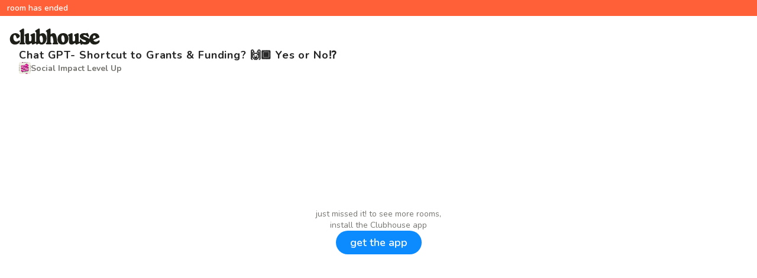

--- FILE ---
content_type: text/html; charset=utf-8
request_url: https://www.clubhouse.com/room/xpQwB9oK?utm_medium=club_replay
body_size: 4081
content:
<!DOCTYPE html><html><head><title data-next-head="">Join Chat GPT- Shortcut to Grants &amp; Funding? 🙌🏾 Yes or No⁉️</title><meta charSet="UTF-8" data-next-head=""/><meta http-equiv="X-UA-Compatible" content="ie=edge" data-next-head=""/><meta name="viewport" content="width=device-width, initial-scale=1, maximum-scale=2, shrink-to-fit=no" data-next-head=""/><link href="/static/site.webmanifest" rel="manifest" data-next-head=""/><meta name="theme-color" content="#F2EFE4" data-next-head=""/><meta name="archive.org_bot" content="noindex" data-next-head=""/><meta name="title" content="Join Chat GPT- Shortcut to Grants &amp; Funding? 🙌🏾 Yes or No⁉️" data-next-head=""/><meta name="description" content="You were invited to join this live room" data-next-head=""/><meta property="og:type" content="website" data-next-head=""/><meta property="og:site_name" content="Clubhouse" data-next-head=""/><meta property="og:title" content="Join Chat GPT- Shortcut to Grants &amp; Funding? 🙌🏾 Yes or No⁉️" data-next-head=""/><meta property="og:description" content="You were invited to join this live room" data-next-head=""/><meta name="twitter:site" content="@clubhouse" data-next-head=""/><meta name="twitter:title" content="Join Chat GPT- Shortcut to Grants &amp; Funding? 🙌🏾 Yes or No⁉️" data-next-head=""/><meta name="twitter:description" content="You were invited to join this live room" data-next-head=""/><meta property="og:url" content="https://www.clubhouse.com/room/xpQwB9oK" data-next-head=""/><meta name="twitter:url" content="https://www.clubhouse.com/room/xpQwB9oK" data-next-head=""/><meta property="og:image" content="https://share.clubhouse.com/og/room/xpQwB9oK.png" data-next-head=""/><meta name="twitter:image" content="https://share.clubhouse.com/og/room/xpQwB9oK.png" data-next-head=""/><meta name="twitter:card" content="summary_large_image" data-next-head=""/><meta name="og:image:width" content="900" data-next-head=""/><meta name="og:image:height" content="471" data-next-head=""/><link href="https://static-assets.clubhouseapi.com/static/favicon.ico" rel="shortcut icon" type="image/x-icon" data-next-head=""/><link href="https://static-assets.clubhouseapi.com/static/apple-touch-icon.png" rel="apple-touch-icon" sizes="180x180" data-next-head=""/><link href="https://static-assets.clubhouseapi.com/static/favicon-32x32.png" rel="icon" sizes="32x32" type="image/png" data-next-head=""/><link href="https://static-assets.clubhouseapi.com/static/favicon-16x16.png" rel="icon" sizes="16x16" type="image/png" data-next-head=""/><link href="https://fonts.googleapis.com/css?family=Nunito:300,400,600,700,800,900&amp;display=swap" rel="stylesheet"/><link rel="preload" href="/_next/static/css/1a8327962a15e29f.css" as="style"/><link rel="stylesheet" href="/_next/static/css/1a8327962a15e29f.css" data-n-g=""/><link rel="preload" href="/_next/static/css/bceb42a32d043c1f.css" as="style"/><link rel="stylesheet" href="/_next/static/css/bceb42a32d043c1f.css" data-n-p=""/><noscript data-n-css=""></noscript><script defer="" nomodule="" src="/_next/static/chunks/polyfills-42372ed130431b0a.js"></script><script src="/_next/static/chunks/webpack-a527aa75265ba847.js" defer=""></script><script src="/_next/static/chunks/framework-9eecfdb87c0ba10f.js" defer=""></script><script src="/_next/static/chunks/main-4ce88409eeee7e38.js" defer=""></script><script src="/_next/static/chunks/pages/_app-957c6c9c77f5a8a5.js" defer=""></script><script src="/_next/static/chunks/1877-9053f8ae7c255781.js" defer=""></script><script src="/_next/static/chunks/4659-4783cd4c671ec63e.js" defer=""></script><script src="/_next/static/chunks/8145-c7e61ba95bd579f6.js" defer=""></script><script src="/_next/static/chunks/pages/room/%5BchannelHash%5D-3d9d03b1c25394fe.js" defer=""></script><script src="/_next/static/-lYPytXEs-C7RKYE6N_hD/_buildManifest.js" defer=""></script><script src="/_next/static/-lYPytXEs-C7RKYE6N_hD/_ssgManifest.js" defer=""></script><style data-styled="" data-styled-version="5.3.11">.fdLhru{-webkit-flex-direction:column;-ms-flex-direction:column;flex-direction:column;display:-webkit-box;display:-webkit-flex;display:-ms-flexbox;display:flex;}/*!sc*/
.UNPhT{height:65px;}/*!sc*/
.gZZqnL{padding-left:1rem;padding-right:1rem;margin-left:auto;margin-right:auto;padding-top:1rem;padding-bottom:1rem;margin-top:1.5rem;margin-bottom:0;-webkit-box-pack:justify;-webkit-justify-content:space-between;-ms-flex-pack:justify;justify-content:space-between;-webkit-align-items:center;-webkit-box-align:center;-ms-flex-align:center;align-items:center;display:-webkit-box;display:-webkit-flex;display:-ms-flexbox;display:flex;max-width:100%;}/*!sc*/
@media screen and (min-width:40em){.gZZqnL{padding-top:1.5rem;padding-bottom:1.5rem;}}/*!sc*/
.fLsPRZ{-webkit-flex:1;-ms-flex:1;flex:1;-webkit-flex-direction:column;-ms-flex-direction:column;flex-direction:column;display:-webkit-box;display:-webkit-flex;display:-ms-flexbox;display:flex;}/*!sc*/
.bmzUxj{gap:1.5rem;height:100%;display:-webkit-box;display:-webkit-flex;display:-ms-flexbox;display:flex;-webkit-flex-direction:column;-ms-flex-direction:column;flex-direction:column;}/*!sc*/
.gegwtw{padding-top:0.25rem;padding-bottom:0.25rem;padding-left:0.75rem;padding-right:0.75rem;background-color:#FF6037;position:fixed;top:0;left:0;right:0;}/*!sc*/
.hdpSvP{margin-top:1rem;padding-left:2rem;padding-right:2rem;gap:1rem;display:-webkit-box;display:-webkit-flex;display:-ms-flexbox;display:flex;-webkit-flex-direction:column;-ms-flex-direction:column;flex-direction:column;}/*!sc*/
.bEtYgc{-webkit-align-items:center;-webkit-box-align:center;-ms-flex-align:center;align-items:center;display:-webkit-box;display:-webkit-flex;display:-ms-flexbox;display:flex;gap:0.5rem;}/*!sc*/
.kaWeAG{background-color:#F2F2F2;background-image:url(https://d14u0p1qkech25.cloudfront.net/club_1702199948_8db7bca4-b7b7-4238-b2e6-b0fd2aa7822c_thumbnail_250x250);background-position:center;background-size:cover;height:20px;width:20px;border-color:transparent;border-style:solid;border-width:1.5px;border-radius:16.25%;}/*!sc*/
.cDsJLS{padding-left:1.5rem;padding-right:1.5rem;margin-bottom:3rem;-webkit-flex:1;-ms-flex:1;flex:1;height:100%;display:-webkit-box;display:-webkit-flex;display:-ms-flexbox;display:flex;-webkit-box-pack:center;-webkit-justify-content:center;-ms-flex-pack:center;justify-content:center;-webkit-align-items:center;-webkit-box-align:center;-ms-flex-align:center;align-items:center;vertical-align:middle;}/*!sc*/
.blQfp{-webkit-align-items:center;-webkit-box-align:center;-ms-flex-align:center;align-items:center;gap:1.5rem;display:-webkit-box;display:-webkit-flex;display:-ms-flexbox;display:flex;-webkit-flex-direction:column;-ms-flex-direction:column;flex-direction:column;}/*!sc*/
.gxbBfW{color:#777671;}/*!sc*/
.gKllIY{margin-bottom:1rem;}/*!sc*/
data-styled.g1[id="sc-fdf92026-0"]{content:"fdLhru,UNPhT,gZZqnL,fLsPRZ,bmzUxj,gegwtw,hdpSvP,bEtYgc,kaWeAG,cDsJLS,blQfp,gxbBfW,gKllIY,"}/*!sc*/
.hXxOM{color:#FFFFFF;font-size:14px;font-weight:600;}/*!sc*/
.cOvWsq{color:#242424;font-size:18px;-webkit-line-clamp:2;-webkit-letter-spacing:0.05em;-moz-letter-spacing:0.05em;-ms-letter-spacing:0.05em;letter-spacing:0.05em;font-weight:700;}/*!sc*/
.kModUi{color:#777671;font-size:14px;font-weight:700;}/*!sc*/
.hGpzON{font-size:14px;text-align:center;}/*!sc*/
data-styled.g2[id="sc-72be174a-0"]{content:"hXxOM,cOvWsq,kModUi,hGpzON,"}/*!sc*/
.iuaIOg{height:28px;}/*!sc*/
data-styled.g3[id="sc-6b0b8b36-0"]{content:"iuaIOg,"}/*!sc*/
.iywIpZ{padding-top:0.5rem;padding-bottom:0.5rem;padding-left:1.5rem;padding-right:1.5rem;border-radius:9999px;cursor:pointer;min-height:2rem;min-width:8rem;border:none;font-size:18px;font-weight:600;-webkit-transition:0.5s;transition:0.5s;background-color:#0C8BFF;color:#FFFFFF;}/*!sc*/
.iywIpZ:hover{background-color:#2b6cb0;}/*!sc*/
data-styled.g4[id="sc-53a1c493-0"]{content:"iywIpZ,"}/*!sc*/
</style></head><body><div id="__ch_overlay"></div><div id="__ch_smart_toast"></div><div id="__ch_deeplink_subview"></div><div id="__ch_interstitial_container"></div><div id="__ch_squircle_path_container"><div class="sc-fdf92026-0 rTwyC ch-squircle-src-container" aria-hidden="true"><svg width="40" height="40" viewBox="0 0 40 40" fill="none" xmlns="http://www.w3.org/2000/svg"><clipPath id="__ch_squircle" clipPathUnits="objectBoundingBox" transform="scale(0.025 0.025)"><path d="M5.13164 5.11836C1.7523 8.49344 0 12.4957 0 20C0 27.5043 1.7523 31.5066 5.13164 34.8816C8.50656 38.2523 12.5043 40 20 40C27.4957 40 31.4934 38.2523 34.8684 34.8816C38.2477 31.5066 40 27.5043 40 20C40 12.4957 38.2477 8.49344 34.8684 5.11836C31.4934 1.7477 27.4957 -3.81219e-06 20 0C12.5043 -3.81219e-06 8.50656 1.7477 5.13164 5.11836Z"></path></clipPath></svg></div></div><div id="__next"><noscript><iframe src="https://www.googletagmanager.com/ns.html?id=GTM-T3HHJVG" height="0" width="0" style="display:none;visibility:hidden"></iframe></noscript><a href="https://clubhouse.app.link/web-open?%24deeplink_path=room%2FxpQwB9oK&amp;~feature=club_replay" class="sc-81aecd1f-0 cVlAJm ch-cancel-draggable"><div class="sc-fdf92026-0 fdLhru ch-full-page-height"><div class="sc-fdf92026-0 UNPhT"><header class="sc-fdf92026-0 gZZqnL ch-app-header"><img alt="App logo" src="https://static-assets.clubhouseapi.com/static/img/clubhouse_logo_dark.svg" height="28" class="sc-6b0b8b36-0 iuaIOg"/></header></div><div class="sc-fdf92026-0 fLsPRZ"><div class="sc-fdf92026-0 bmzUxj"><div class="sc-fdf92026-0 gegwtw"><p class="sc-72be174a-0 hXxOM ch-text--sm">room has ended</p></div><div class="sc-fdf92026-0 hdpSvP"><p class="sc-72be174a-0 cOvWsq ch-line-clamp ch-text--lg">Chat GPT- Shortcut to Grants &amp; Funding? 🙌🏾 Yes or No⁉️</p><div class="sc-fdf92026-0 bEtYgc"><div class="sc-fdf92026-0 kaWeAG" aria-label="avatar" role="img"></div><p class="sc-72be174a-0 kModUi ch-text--sm">Social Impact Level Up</p></div></div><div class="sc-fdf92026-0 cDsJLS"><div class="sc-fdf92026-0 blQfp"><div class="sc-fdf92026-0 gxbBfW"><p class="sc-72be174a-0 hGpzON ch-text--sm">just missed it! to see more rooms,</p><p class="sc-72be174a-0 hGpzON ch-text--sm">install the Clubhouse app</p></div><a href="https://clubhouse.app.link/web-open?%24deeplink_path=room%2FxpQwB9oK&amp;~feature=club_replay" class="sc-81aecd1f-0 cVlAJm ch-cancel-draggable"><button class="sc-53a1c493-0 iywIpZ">get the app</button></a></div></div><div class="sc-fdf92026-0 gKllIY"></div></div></div></div></a></div><script id="__NEXT_DATA__" type="application/json">{"props":{"pageProps":{"appInstallUrls":{"android":"https://clubhouse.app.link/app?%24deeplink_path=room%2FxpQwB9oK\u0026%24fallback_url=https%3A%2F%2Fplay.google.com%2Fstore%2Fapps%2Fdetails%3Fid%3Dcom.clubhouse.app\u0026~campaign=website\u0026~feature=club_replay","app":"https://clubhouse.app.link/web-open?%24deeplink_path=room%2FxpQwB9oK\u0026~feature=club_replay","ios":"https://clubhouse.app.link/app?%24deeplink_path=room%2FxpQwB9oK\u0026%24fallback_url=https%3A%2F%2Fapps.apple.com%2Fus%2Fapp%2Fid1503133294\u0026~campaign=website\u0026~feature=club_replay","primary":"https://clubhouse.app.link/app?%24deeplink_path=room%2FxpQwB9oK\u0026%24fallback_url=https%3A%2F%2Fapps.apple.com%2Fus%2Fapp%2Fid1503133294\u0026~campaign=website\u0026~feature=club_replay","secondary":"https://clubhouse.app.link/app?%24deeplink_path=room%2FxpQwB9oK\u0026%24fallback_url=https%3A%2F%2Fplay.google.com%2Fstore%2Fapps%2Fdetails%3Fid%3Dcom.clubhouse.app\u0026~campaign=website\u0026~feature=club_replay"},"deviceType":{"isAndroid":false,"isiOS":false,"isDesktopWeb":true},"metaProps":{"no_index":false,"og_image_url":"https://share.clubhouse.com/og/room/xpQwB9oK.png","og_canonical_url":"https://www.clubhouse.com/room/xpQwB9oK","meta_title":"Join Chat GPT- Shortcut to Grants \u0026 Funding? 🙌🏾 Yes or No⁉️","meta_description":"You were invited to join this live room","site_name":"Clubhouse","ios_install_redirect_url":"https://clubhouse.app.link/web-open?%24deeplink_path=room%2FxpQwB9oK\u0026~feature=club_replay","android_install_redirect_url":"https://clubhouse.app.link/web-open?%24deeplink_path=room%2FxpQwB9oK\u0026~feature=club_replay","is_app_install_redirect_url":false,"enable_logging":true,"logging_content_data":null},"pageUrl":"https://www.clubhouse.com/room/xpQwB9oK","routeProps":{"view":"room_details_v2","channel":{"channel":"xpQwB9oK","club_id":null,"topic":"Chat GPT- Shortcut to Grants \u0026 Funding? 🙌🏾 Yes or No⁉️","is_live":false,"time_created":"2023-01-10T11:02:26.440931-08:00","time_ended":"2023-01-10T12:10:14.499618-08:00","is_replay_enabled":true,"event_desc":null,"club_name":null,"club_photo":null,"club_slug":null,"social_club_id":1702199948,"social_club_name":"Social Impact Level Up","social_club_photo_url":"https://d14u0p1qkech25.cloudfront.net/club_1702199948_8db7bca4-b7b7-4238-b2e6-b0fd2aa7822c_thumbnail_250x250"},"speakers":[{"id":690938022,"photo_url":"https://d14u0p1qkech25.cloudfront.net/690938022_a45869d7-7b38-4c3a-886d-bdfba4effa81_thumbnail_250x250","display_name":"Ric","username":"metascreenplays"},{"id":275593,"photo_url":"https://d14u0p1qkech25.cloudfront.net/275593_e5f3d39e-b72b-42d4-8bd5-59f61e739a65_thumbnail_250x250","display_name":"Jason B","username":"72thearchitect"},{"id":2863754,"photo_url":"https://d14u0p1qkech25.cloudfront.net/2863754_8dcbe235-7a53-4980-a081-e471af94309a_thumbnail_250x250","display_name":"Wendie V","username":"wendiev"},{"id":1283952,"photo_url":"https://d14u0p1qkech25.cloudfront.net/1283952_51ee4388-ad10-4f13-b444-79e41dd6ae7f_thumbnail_250x250","display_name":"Ap Wil","username":"apwilli"},{"id":1996220668,"photo_url":"https://d14u0p1qkech25.cloudfront.net/1996220668_6a5cc59a-d526-411a-b9e1-9f808eb7ab9e_thumbnail_250x250","display_name":"Sondra Carpenter","username":"sondracarpenter"},{"id":588438,"photo_url":"https://d14u0p1qkech25.cloudfront.net/588438_77f1c39a-9b77-42b5-9cee-3db179e410e6_thumbnail_250x250","display_name":"Jonnice S","username":"jonnices"},{"id":704688028,"photo_url":null,"display_name":"Sivan V","username":"sopanasundaris"}],"is_live":false,"inviter":null,"is_route_part_of_skip_web_xp":true},"webAnalytics":{"isLoggingEnabled":true,"contentId":"eyJpc19saXZlIjogZmFsc2UsICJpc19lbmRlZCI6IGZhbHNlLCAiaXNfcmVwbGF5IjogZmFsc2UsICJpc19saXN0ZW5pbmdfcm9vbSI6IGZhbHNlfQ==:Vgg3QGLxA0vmaPl8Lahh6SQRET2o7nRj3I4VuMZoXqU","windowId":"52d7cc3a-4a12-4d6a-8b78-182c6418af5a"},"globalFeatureFlags":{"enableWebConvoReplies":true,"skipWebXpParticipationDistribution":0}},"__N_SSP":true},"page":"/room/[channelHash]","query":{"channelHash":"xpQwB9oK"},"buildId":"-lYPytXEs-C7RKYE6N_hD","isFallback":false,"isExperimentalCompile":false,"gssp":true,"scriptLoader":[]}</script></body></html>